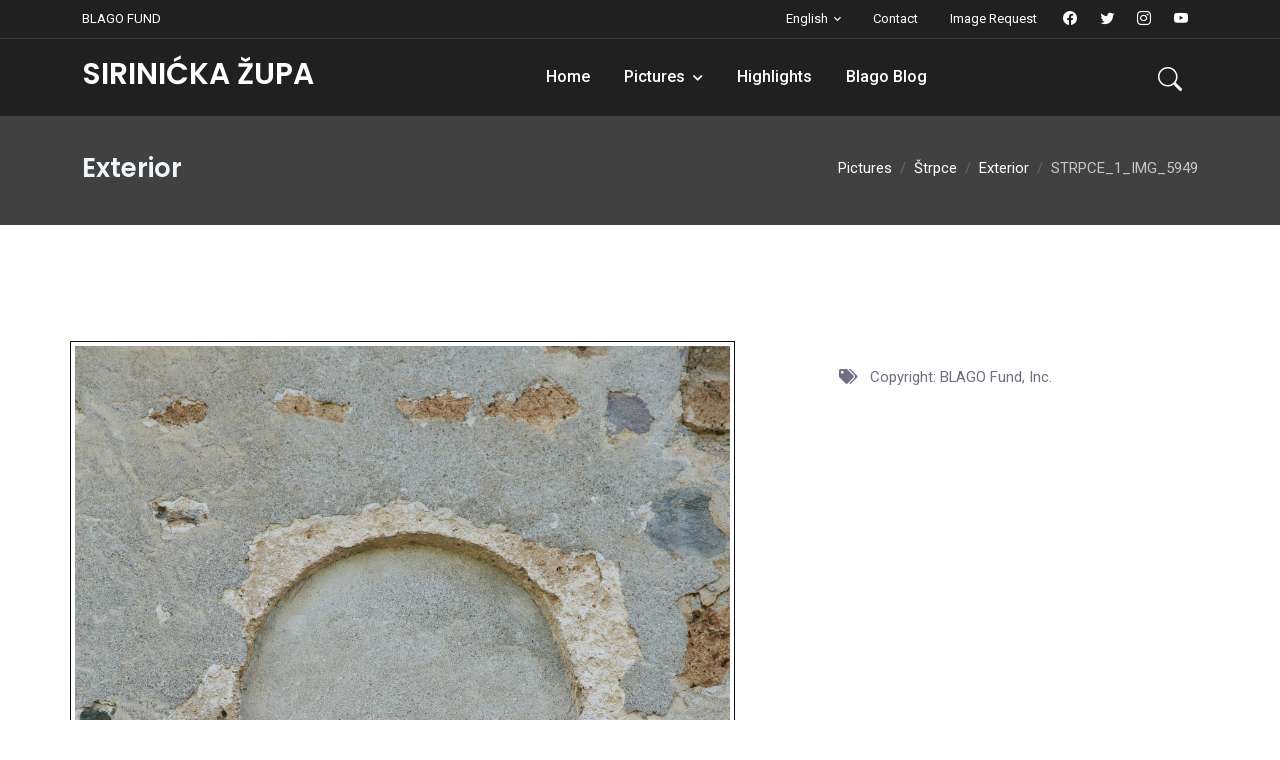

--- FILE ---
content_type: text/html; charset=UTF-8
request_url: https://www.blagofund.org/Archives/SirinickaZupa/Pictures/Strpce/Exterior/STRPCE_1_IMG_5949.html
body_size: 16108
content:

<!DOCTYPE html>
<html lang="en">
<head>
  <title>Exterior: </title>

  <!-- Meta -->
  <meta charset="utf-8">
  <meta name="viewport" content="width=device-width, initial-scale=1, shrink-to-fit=no">
  <meta name="description" content="">
  <meta name="author" content="BLAGO Fund, Inc.">
  <meta http-equiv="x-ua-compatible" content="ie=edge">

  <!-- Favicon -- TODO archive based icon-->
  <link href="/templates/luxyort/images/favicon.ico" rel="icon" type="image/vnd.microsoft.icon">

  <!-- Google Fonts -->
  <link href="https://fonts.googleapis.com/css?family=Open+Sans:300,300i,400,400i,600,600i,700,700i|Playfair+Display:ital,wght@0,400;0,500;0,600;0,700;1,400;1,500;1,600;1,700|Poppins:300,300i,400,400i,500,500i,600,600i,700,700i" rel="stylesheet">

  <!-- Template Main CSS File -->
  <link href="/Archives/template/alexa-1.3/css/style.css" rel="stylesheet">

</head>
    <!-- CSS Customization -->
    <link href="/Archives/template/alexa-1.3/css/custom.css" rel="stylesheet">
    <link rel="stylesheet" href="/Archives/SirinickaZupa/../blago-tools/bt_custom_color.css">  <!-- Google Analytics -->
  <script async src="https://www.googletagmanager.com/gtag/js?id=UA-103233956-1"></script>
  <script>
      window.dataLayer = window.dataLayer || [];
      function gtag(){dataLayer.push(arguments);}
      gtag('js', new Date());
      gtag('config', 'UA-103233956-1');
  </script>
</head>
<body>
  <!-- Header -->
  <header class="header-main header-dark fixed-top header-fluid">
        <!-- Top Header -->
        <div class="header-top header-border-bottom small">
            <div class="container">
                <div class="d-flex justify-content-between align-items-center">
                    <!-- Left -->
                    <div class="d-flex align-items-center justify-content-center d-none d-lg-block">
                        <ul class="nav">
                            <li class="nav-item me-3">
                                <a href="/" target="_blank" class="text-white" >BLAGO FUND</a>
                            </li>
                        </ul>
                    </div>
                    <!-- Right -->
                    <div class="d-flex align-items-center justify-content-center w-100 w-lg-auto">
                        <!-- Language -->
                        <div class="dropdown ms-0 ms-lg-3">
                                                        <a class="dropdown-toggle text-white" href="#" role="button" id="dropdown_language" data-bs-toggle="dropdown" aria-haspopup="true" aria-expanded="false">English</a>
                            <div class="dropdown-menu mt-2 shadow" aria-labelledby="dropdown_language" style="margin: 0px;">
                                <span class="dropdown-item-text">Select language</span>
                                <div class="dropdown-divider"></div>
                                <a class="dropdown-item" href="/Archives/SirinickaZupa//language.html?lang=en&newlang=english">English</a>
                                <a class="dropdown-item" href="/Archives/SirinickaZupa//language.html?lang=en&newlang=srpski">Српски</a>
                            </div>
                        </div>
                        <!-- Top link -->
                        <ul class="nav ms-auto ms-lg-3">
                            <li class="nav-item">
                                <a target="_blank" href="/contact-us.html" class="nav-link text-white">Contact</a>
                            </li>
                            <li class="nav-item">
			                                      <a target="_blank" href="/image-request" class="nav-link text-white">Image Request</a>
                                                          </li>
                        </ul>
                        <!-- Top social -->
                        <div class="nav header-social justify-content-end d-none d-lg-block">
                            <a target="_blank" class="h-social-link" href="https://www.facebook.com/Blago-Fund-Serbian-Cultural-Heritage-66557905264/"><i class="bi bi-facebook"></i></a>
                            <a target="_blank" class="h-social-link" href="https://twiter.com/blagofund">
                                <i class="bi bi-twitter"></i></a>
                            <a target="_blank" class="h-social-link" href="https://www.instagram.com/blagofund">
                                <i class="bi bi-instagram"></i></a>
                            <a target="_blank" class="h-social-link" href="https://www.youtube.com/blagofund">
                                <i class="bi bi-youtube"></i></a>
                        </div>
                    </div>
                </div>
            </div>
        </div>
        <!-- End Top Header -->
        <nav class="navbar navbar-expand-lg navbar-dark">
            <div class="container">
                <!-- Logo -->
                <a class="navbar-brand" href="/Archives/SirinickaZupa/">
                    <div class="d-flex flex-row"><span style="float: left" class="logo-dark"><h2 class="text-dark">SIRINIĆKA ŽUPA</h2></span>
<span style="float: left" class="logo-light"><h2 class="text-white">SIRINIĆKA ŽUPA</h2></span>
</div>
                </a>
                <!-- End Logo -->
                <!-- Mobile Toggle -->
                <button class="navbar-toggler ms-auto me-2" type="button" data-bs-toggle="collapse" 
                  data-bs-target="#navbarSupportedContent" 
                  aria-controls="navbarSupportedContent" aria-expanded="false" aria-label="Toggle navigation">
                    <span class="navbar-toggler-icon"></span>
                </button>
                <!-- End Mobile Toggle -->
                <!-- Menu -->
                <div class="collapse navbar-collapse" id="navbarSupportedContent">
                  <ul class="navbar-nav m-auto">
		    		            <li class="nav-item">
      		              <a class="nav-link" href="/Archives/SirinickaZupa/"">
                              Home</a>
    		            </li>
                    <li class="dropdown nav-item"><a class="nav-link" href="/Archives/SirinickaZupa/Pictures">Pictures</a>
<label class="px-dropdown-toggle mob-menu"></label>  <!-- Sub Menu -->
  <ul class="dropdown-menu left list-unstyled">
  <li><a class="dropdown-item" href="/Archives/SirinickaZupa/Pictures/Berevce">Berevce</a></li>
  <li><a class="dropdown-item" href="/Archives/SirinickaZupa/Pictures/Donja_Bitinja">Donja Bitinja</a></li>
  <li><a class="dropdown-item" href="/Archives/SirinickaZupa/Pictures/Gornja_Bitinja">Gornja Bitinja</a></li>
  <li><a class="dropdown-item" href="/Archives/SirinickaZupa/Pictures/Vica">Vica</a></li>
  <li><a class="dropdown-item" href="/Archives/SirinickaZupa/Pictures/Sevce">Sevce</a></li>
  <li><a class="dropdown-item" href="/Archives/SirinickaZupa/Pictures/Strpce">Štrpce</a></li>
  <li class="dropdown"><a class="dropdown-item" href="/Archives/SirinickaZupa/Pictures/Gotovusa">Gotovuša</a>
<label class="px-dropdown-toggle mob-menu"></label>    <!-- Sub Menu -->
    <ul class="dropdown-menu dropdown-menu-sub left">
    <li><a class="dropdown-item" href="/Archives/SirinickaZupa/Pictures/Gotovusa/St_Nicholas">St Nicholas</a></li>
    <li><a class="dropdown-item" href="/Archives/SirinickaZupa/Pictures/Gotovusa/Assumption_of_the_Virgin">Assumption of the Virgin</a></li>
    </ul>
  </li>
  </ul>
</li>

		            <li class="nav-item">
      		              <a class="nav-link" href="/Archives/SirinickaZupa/Highlights"">
                              Highlights</a>
    		            </li>
                    		            <li class="nav-item">
      		              <a class="nav-link" href="/Archives/SirinickaZupa/Blog"">
                              Blago Blog</a>
    		            </li>
                    	          </ul>
                </div>
                <!-- End Menu -->

                <div class="nav flex-nowrap align-items-center">
                    <!-- Nav Search-->
                    <div class="nav-item">
                        <a class="nav-link pe-0 collapsed display-7 py-0 me-3" href="/Archives/search.html">
                            <i class="bi bi-search display-8"> </i>
                        </a>
                    </div>
                </div>
            </div>
        </nav>
  </header>     <section id="header_bg" class="bg-dark opacity-8 pt-12">
    </section>

  <!--=== Breadcrumbs ===-->
    <section class="parallax page-heading py-6">
      <div class="mask bg-dark opacity-8"></div>
        <div class="container position-relative">
          <div class="row align-items-center">
            <div class="col-lg-5">
	      <h3 class="m-0 text-light">Exterior</h3>
            </div>
            <div class="col-lg-7">
              <ol class="breadcrumb light mb-0 my-3 mt-lg-0 justify-content-center justify-content-lg-end">
				<li class="breadcrumb-item">
		  <a href="/Archives/SirinickaZupa/Pictures/">Pictures</a></li>
				<li class="breadcrumb-item">
		  <a href="/Archives/SirinickaZupa/Pictures/Strpce/">Štrpce</a></li>
				<li class="breadcrumb-item">
		  <a href="/Archives/SirinickaZupa/Pictures/Strpce/Exterior/">Exterior</a></li>
		                <li class="breadcrumb-item active" aria-curent='page'>STRPCE_1_IMG_5949</li>
				
              </ol>
            </div>
          </div>
        </div>
      </div>
    </section>
  <!--=== End Breadcrumbs ===-->	


<section class="section">
  <div class="container">
    <div class="row lightbox-gallery align-items-top">
      <div class="col-md-7 grid-item my-3 border border-dark" style="padding: 4px">
        <a href="/Archives/SirinickaZupa/images/archive/item/STRPCE_1_IMG_5949.JPG" class="gallery-link"
           title="">
	  <img class="img-fluid" alt="" src="/Archives/SirinickaZupa/images/archive/item/STRPCE_1_IMG_5949.JPG">
        </a>
      </div>
      <!-- Content Info -->
      <div class="col-md-5 my-3 ps-xl-10">
        <div class="px-4">
            <h3 class="h1"></h3>
            <div class="lead w-lg-85"></div>
            <div class="row mt-3">
              <div class="col-sm-12">
                <ul class="list-unstyled my-2">
                  <li><i class="fa fa-tags pe-2"></i> Copyright: BLAGO Fund, Inc.</li>
                </ul>
              </div>
            </div>
          </div>
        </div>
      </div>
      <!-- End Content Info -->
    </div><!--/row-->
  </div>
</section>

  <!-- Footer -->
  <footer class="bg-black footer">
    <div class="footer-top">
      <div class="container">
        <div class="row">
          <div class="col-lg-8 my-4 text-center">
            <h2 class="text-light text-center">BLAGO Fund</h2>
            <div class="d-block"><a href="/" target="_blank">Home</a> | <a href="/contact-us" target="_blank">Contact Us</a> | <a href="/blago/donation/blago-donations.html" target="_blank">Donate</a> | <a href="/terms-of-service.html" target="_blank">Terms of Service</a></div>
            <br>
            <div class="d-block px-1 py-20px">Preserve and promote Serbian culture through the restaurating, recording, and archiving.</div>
            <div class="d-block px-1 py-20px">All the material contained in the BLAGO collections and is protected by <a href="https://creativecommons.org/licenses/by/4.0/" target="blank">Creative Commons Attribution</a> copyright.<br />Contact us if you wish to use our photos, or contributue material to BLAGO Fund.</div>
          </div>
          <div class="col-lg-4 my-4 px-4">
            <h5 class="text-white mb-5">Contact Us</h5>
            <ul class="list-unstyled white-link footer-links">
              <li>
                <a href="#" class="media">
                  <div class="icon icon-light icon-sm rounded-circle">
                    <i class="bi bi-map"></i>
                  </div>
                  <span class="media-body ps-3">
                    PO Box 60524<br>Palo Alto, CA 94306
                  </span>
                </a>
             </li>
             <li>
               <a href="#" class="media align-items-center">
                 <div class="icon icon-light icon-sm rounded-circle">
                   <i class="bi bi-envelope"></i>
                 </div>
                 <span class="media-body ps-3">
                   info@blagofund.org
                 </span>
               </a>
             </li>
             <li>
               <a href="#" class="media align-items-center">
                 <div class="icon icon-light icon-sm rounded-circle">
                   <i class="bi bi-phone"></i>
                 </div>
                 <span class="media-body ps-3">
                   1-650-961-5440
                 </span>
               </a>
             </li>
           </ul>
         </div>
       </div>
     </div>
   </div>
        <div class="footer-bottom border-style top light">
            <div class="container">
                <div class="row">
                    <div class="col-md-6 my-3">
                        <div class="nav justify-content-center justify-content-md-start">
                            <a target="_blank" class="icon icon-sm icon-primary rounded-circle me-2" href="https://www.facebook.com/Blago-Fund-Serbian-Cultural-Heritage-66557905264/">
                                <i class="fab fa-facebook-f"></i>
                            </a>
                            <a target="_blank" class="icon icon-sm icon-primary rounded-circle me-2" href="https://twitter.com/blagofund">
                                <i class="fab fa-twitter"></i>
                            </a>
                            <a target="_blank" class="icon icon-sm icon-primary rounded-circle me-2" href="https://www.instagram.com/blagofund">
                                <i class="fab fa-instagram"></i>
                            </a>
                            <a target="_blank" class="icon icon-sm icon-primary rounded-circle me-2" href="https://www.youtube.com/blagofund">
                                <i class="fab fa-youtube"></i>
                            </a>
                        </div>
                    </div>
                    <div class="col-md-6 my-3 text-center text-md-end text-white-50">
                        <p class="m-0">© Copyright <a href="https://www.blagofund.org" class="text-reset">BLAGO Fund, Inc.</a></p>
                    </div>
                </div>
            </div>
        </div>
    </footer>
    <!-- End Footer -->

    <!-- jquery -->
    <script src="/Archives/template/alexa-1.3/js/jquery-3.5.1.min.js"></script>
    <!-- appear -->
    <script src="/Archives/template/alexa-1.3/vendor/appear/jquery.appear.js"></script>
    <!--bootstrap-->
    <script src="/Archives/template/alexa-1.3/vendor/bootstrap/js/bootstrap.bundle.min.js"></script>
    <!-- countTo -->
    <script src="/Archives/template/alexa-1.3/vendor/counter/jquery.countTo.js"></script>
    <!-- typed -->
    <script src="/Archives/template/alexa-1.3/vendor/typed/typed.js"></script>
    <!-- owl-carousel -->
    <script src="/Archives/template/alexa-1.3/vendor/owl-carousel/js/owl.carousel.min.js"></script>
    <!-- magnific -->
    <script src="/Archives/template/alexa-1.3/vendor/magnific/jquery.magnific-popup.min.js"></script>
    <!-- isotope -->
    <script src="/Archives/template/alexa-1.3/vendor/isotope/isotope.pkgd.min.js"></script>
    <!-- svg-injector -->
    <script src="/Archives/template/alexa-1.3/vendor/svginjector/svg-injector.min.js"></script>
    <!-- jarallax -->
    <script src="/Archives/template/alexa-1.3/vendor/jarallax/jarallax-all.js"></script>
    <!-- count-down -->
    <script src="/Archives/template/alexa-1.3/vendor/count-down/jquery.countdown.min.js"></script>
    <!-- working form -->
    <script src="/Archives/template/alexa-1.3/vendor/mail/js/form.min.js"></script>
    <script src="/Archives/template/alexa-1.3/vendor/mail/js/script.js"></script>
    <!-- Theme Js -->
    <script src="/Archives/template/alexa-1.3/js/custom.js"></script>
</body>

</html>
</body>
</html>
